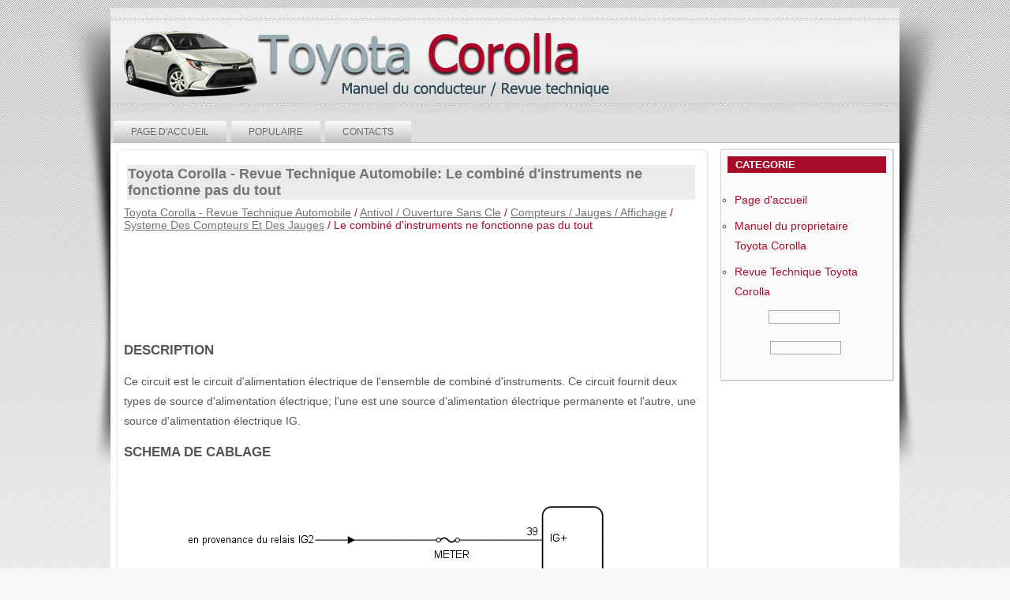

--- FILE ---
content_type: text/html; charset=UTF-8
request_url: https://www.corollamanuel.com/le_combin_d_instruments_ne_fonctionne_pas_du_tout-1233.html
body_size: 3521
content:
<!DOCTYPE html>
<html lang="fr">
<head>
<meta charset="UTF-8">
<title>Toyota Corolla - Revue Technique Automobile: Le combiné d'instruments ne fonctionne pas du tout - Systeme Des Compteurs Et Des Jauges </title>

<link rel="stylesheet" type="text/css" href="template.css" media="screen">
<meta name="viewport" content="width=device-width, initial-scale=1.0">
<link href="media-queries.css" rel="stylesheet" type="text/css" media="all">

<script data-ad-client="ca-pub-6298024198496567" async src="https://pagead2.googlesyndication.com/pagead/js/adsbygoogle.js"></script>

</head>

<body>

<div id="Toyota_Corolla-background_1">
<div id="Toyota_Corolla-background_2">
<div id="Toyota_Corolla-background_3">
</div>
</div>

	<div id="Toyota_Corolla-main">
		<div class="Toyota_Corolla-header">
		<img src="images/header.jpg" class="headerclass">
		</div>
			<div class="Toyota_Corolla-box Toyota_Corolla-sheet">
			<div class="Toyota_Corolla-box-body Toyota_Corolla-sheet-body">
				<div class="Toyota_Corolla-bar Toyota_Corolla-nav">
					<div class="Toyota_Corolla-nav-outer">
						<ul class="Toyota_Corolla-height-menu">
<li><a href="/">Page d'accueil</a></li>
<li><a href="/top.html">Populaire</a></li>
<li><a href="/contacts.html">Contacts</a></li>
						</ul>
					</div>
				</div>

					<div class="Toyota_Corolla-content-layout">
						<div class="Toyota_Corolla-content-layout-row">
							<div class="Toyota_Corolla-layout-cell Toyota_Corolla-content">

								<div class="blog-featured">
									<div class="items-leading">
										<div class="leading-0">
											<div class="Toyota_Corolla-box Toyota_Corolla-post">
												<div class="Toyota_Corolla-box-body Toyota_Corolla-post-body">
													<div class="Toyota_Corolla-post-inner">
														<div class="Toyota_Corolla-postmetadataheader">
<h1>Toyota Corolla - Revue Technique Automobile: Le combiné d'instruments ne fonctionne pas du tout</h1>
</div>
<div class="carsubt"><div style="font-size:14px; text-decoration:none; margin-top:0px;"><a href="toyota_corolla_revue_technique_automobile-131.html">Toyota Corolla - Revue Technique Automobile</a> / <a href="antivol_ouverture_sans_cle-894.html">Antivol / Ouverture Sans Cle</a> / <a href="compteurs_jauges_affichage-1204.html">Compteurs / Jauges / Affichage</a> / <a href="systeme_des_compteurs_et_des_jauges-1214.html">Systeme Des Compteurs Et Des Jauges</a> /  Le combiné d'instruments ne fonctionne pas du tout</div></div>
<div class="Toyota_Corolla-postcontent">
<div class="Toyota_Corolla-Toyota_Corollaicle">
<div><script async src="https://pagead2.googlesyndication.com/pagead/js/adsbygoogle.js"></script>
<!-- corollamanuel.com top adaptiv 120 -->
<ins class="adsbygoogle"
     style="display:block; height:120px;"
     data-ad-client="ca-pub-6298024198496567"
     data-ad-slot="2754929421"></ins>
<script>
     (adsbygoogle = window.adsbygoogle || []).push({});
</script></div>
<p><p><b><big>DESCRIPTION</big></b></p> <p>Ce circuit est 
le circuit d'alimentation électrique de l'ensemble de combiné 
d'instruments. Ce circuit fournit deux types de source d'alimentation 
électrique; l'une est une source d'alimentation électrique permanente et
 l'autre, une source d'alimentation électrique IG.</p> <p><b><big>SCHEMA DE CABLAGE</big></b></p> 
<img src="images/books/894/E254195E13.png" border="1"> <p><b><big>MESURE DE PRECAUTION / REMARQUE / CONSEIL</big></b></p> 
<p>REMARQUE:</p> <p>Vérifier les fusibles des circuits liés à ce système avant d'effectuer la procédure suivante.</p> <p><b><big>PROCEDURE</big></b></p> 
<table width="100%" border="1"> <tbody><tr> <td width="7%" align="center"> <p>1. </p> </td> <td> 
	<p>VERIFIER LE FAISCEAU DE CABLES ET LE CONNECTEUR (CIRCUIT D'ENSEMBLE DE COMBINE D'INSTRUMENTS)</p> </td> </tr> </tbody></table> 
<p>(a) Débrancher le connecteur E43 de l'ensemble de combiné d'instruments.</p> 
<p>(b) Mesurer la résistance en fonction de la (des) valeur(s) indiquée(s) dans le tableau ci-dessous.</p> 
<p>Résistance standard: </p> <table width="100%" border="1"> <tbody><tr> <th valign="middle" align="center"> 
	<p>Branchement du tester</p> </th> <th valign="middle" align="center"> <p>Condition</p> </th> <th valign="middle" align="center"> 
	<p>Condition spécifiée</p> </th> </tr> <tr> <td valign="middle" align="center"> 
		<p>E43-21 (ET) - Masse de carrosserie</p> </td> <td valign="middle" align="center"> 
		<p>En permanence</p> </td> <td valign="middle" align="center"> <p>En dessous de 1 Ω</p> </td> </tr> </tbody></table> 
<p>(c) Mesurer la tension en fonction de la (des) valeur(s) indiquée(s) dans le tableau ci-dessous.</p> 
<p>Tension standard: </p> <table width="100%" border="1"> <tbody><tr> <th valign="middle" align="center"> 
	<p>Branchement du tester</p> </th> <th valign="middle" align="center"> <p>Condition</p> </th> <th valign="middle" align="center"> 
	<p>Condition spécifiée</p> </th> </tr> <tr> <td rowspan="2" valign="middle" align="center"> 
		<p>E43-39 (IG+) - Masse de carrosserie</p> </td> <td valign="middle" align="center"> 
		<p>Contacteur d'allumage en position OFF</p> </td> <td valign="middle" align="center"> 
		<p>En dessous de 1 V</p> </td> </tr> <tr> <td valign="middle" align="center"> 
		<p>Contacteur d'allumage en position ON</p> </td> <td valign="middle" align="center"> 
		<p>11 à 14 V</p> </td> </tr> <tr> <td valign="middle" align="center"> 
		<p>E43-40 (B) - Masse de carrosserie</p> </td> <td valign="middle" align="center"> 
		<p>En permanence</p> </td> <td valign="middle" align="center"> <p>11 à 14 V</p> </td> </tr> </tbody></table> 
<table cellspacing="0" cellpadding="0"> <tbody><tr> <td>OK</td> 
	<td align="left"> <img src="images/books/894/arrowr2_014.gif"> </td> <td> <p> REMPLACER L'ENSEMBLE DE COMBINE D'INSTRUMENTS </p> </td> </tr> </tbody></table> 
<table cellspacing="0" cellpadding="0"> <tbody><tr> <td>INCORRECT</td> 
	<td align="left"> <img src="images/books/894/arrowr2_014.gif"> </td> <td> <p>REPARER OU REMPLACER LE FAISCEAU DE CABLES OU LE CONNECTEUR</p> </td> </tr> </tbody></table><ul></ul></table></ul><div style="clear:both"></div><div align="center"><script async src="https://pagead2.googlesyndication.com/pagead/js/adsbygoogle.js"></script>
<!-- corollamanuel.com bot adaptiv -->
<ins class="adsbygoogle"
     style="display:block"
     data-ad-client="ca-pub-6298024198496567"
     data-ad-slot="4569632029"
     data-ad-format="auto"
     data-full-width-responsive="true"></ins>
<script>
     (adsbygoogle = window.adsbygoogle || []).push({});
</script></div><div class="mobilenextprew">
<div class="mobileprew">
<h5><a href="perte_de_la_communication_avec_l_ecm_pcm_a_u0100_u0129_u0131_u0142_u0151_-1232.html" style="text-decoration:none"><img src="images/previus.jpg" style="float:left; margin-right:3px;"><span>Perte de la communication avec l'ECM/PCM "A" (U0100,U0129,U0131,U0142,U0151)</span></a></h5>
   <p>DESCRIPTION L'ensemble de 
combiné d'instruments communique avec l'ECM, l'ensemble d'actionneur de 
frein (ECU de contrôle de dérapage), l'ensemble ECU de direction 
assistée, l'ECU de carrosse ...
   </p></div>
<div class="mobilenext">
<h5><a href="dysfonctionnement_du_compteur_de_vitesse-1234.html" style="text-decoration:none"><img src="images/next.jpg" alt="" border="0" style="float:right; margin-left:3px;"><span>Dysfonctionnement du compteur de vitesse</span></a></h5>
   <p>DESCRIPTION L'ensemble de 
combiné d'instruments reçoit les signaux de vitesse du véhicule transmis
 par l'ensemble d'actionneur de frein (ECU de contrôle de dérapage) via 
le système de comm ...
   </p></div>
<div style="clear:both"></div></div><div style="margin-top:0px;">
   <h5 style="margin:5px 0">D'autres materiaux:</h5><p><a href="depose-542.html"><span>Depose</span></a><br>
   DEPOSE PROCEDURE 1. DEPOSER L'ENSEMBLE DE PARE-CHOCS ARRIERE 
	(a) Mettre du ruban adhésif de protection autour de l'ensemble de pare-chocs arrière. 
	 
	   
		   
		Ruban adhésif de protection      
		 (b) Déposer les 2 vis.      
			         
		 (c) A l'aide d'un extracteur d'agrafes,  ...
   </p><p><a href="repose-1700.html"><span>Repose</span></a><br>
   REPOSE PROCEDURE 1. REPOSER L'ENSEMBLE DE TUYAU D'ASPIRATION DE CARBURANT AVEC POMPE ET SONDE 
(a) Poser un joint d'étanchéité de tuyau d'aspiration de carburant neuf sur l'ensemble de réservoir à carburant.   
	 (b) Placer l'ensemble de tuyau d'aspiration de carburant avec pompe et jauge sur ...
   </p><p><a href="pieces_constitutives-814.html"><span>Pieces Constitutives</span></a><br>
   PIECES CONSTITUTIVES SCHEMA 
 
   
	*1   PROTECTION DE LEVIER DE FREIN DE STATIONNEMENT   
	*2   ENSEMBLE DE CABLE DE FREIN DE STATIONNEMENT N° 3     
		   
		N*m (kgf*cm, lbf*pi): couple de serrage prescrit   
		-   -    SCHEMA 
 
   
	*1   ENSEMBLE DE CYLINDRE DE FREIN A DISQUE ARRIERE  ...
   </p></div>
<script>
// <!--
document.write('<iframe src="counter.php?id=1233" width=0 height=0 marginwidth=0 marginheight=0 scrolling=no frameborder=0></iframe>');
// -->

</script>
</p>

</div>
</div>
</div>
</div>
</div>
</div>
</div>
</div>
</div>
                           <div class="Toyota_Corolla-layout-cell Toyota_Corolla-sidebar1 mobilesidebar">
<div></div>
								<div class="Toyota_Corolla-box Toyota_Corolla-block">
									<div class="Toyota_Corolla-box-body Toyota_Corolla-block-body">
										<div class="Toyota_Corolla-bar Toyota_Corolla-blockheader">
											<h3 class="t">Categorie</h3>
										</div>
										<div class="Toyota_Corolla-box Toyota_Corolla-blockcontent">
											<div class="Toyota_Corolla-box-body Toyota_Corolla-blockcontent-body">
												<ul class="menu">
													<li><a href="/">Page d'accueil</a></li>
													<li><a href="/">Manuel du proprietaire Toyota Corolla</a></li>
													<li><a href="/">Revue Technique Toyota Corolla</a></li>

												</ul>
												<div align="center"><!--LiveInternet counter--><script type="text/javascript"><!--
document.write("<a href='http://www.liveinternet.ru/click' "+
"target=_blank><img src='//counter.yadro.ru/hit?t24.2;r"+
escape(document.referrer)+((typeof(screen)=="undefined")?"":
";s"+screen.width+"*"+screen.height+"*"+(screen.colorDepth?
screen.colorDepth:screen.pixelDepth))+";u"+escape(document.URL)+
";h"+escape(document.title.substring(0,80))+";"+Math.random()+
"' alt='' title='LiveInternet: �������� ����� ���������� ��"+
" ��������' "+
"border='0' width='88' height='15'><\/a>")
//--></script><!--/LiveInternet-->
&nbsp;
<!--LiveInternet counter--><script type="text/javascript"><!--
document.write("<a href='http://www.liveinternet.ru/click;English_Auto_Manuals' "+
"target=_blank><img src='//counter.yadro.ru/hit;English_Auto_Manuals?t24.1;r"+
escape(document.referrer)+((typeof(screen)=="undefined")?"":
";s"+screen.width+"*"+screen.height+"*"+(screen.colorDepth?
screen.colorDepth:screen.pixelDepth))+";u"+escape(document.URL)+
";h"+escape(document.title.substring(0,80))+";"+Math.random()+
"' alt='' title='LiveInternet: �������� ����� ���������� ��"+
" ��������' "+
"border='0' width='88' height='15'><\/a>")
//--></script><!--/LiveInternet-->&nbsp;</div>
</div>
										</div>
	</div>
								</div>
							</div>

						</div>
					</div>

	<div class="Toyota_Corolla-footer">
					<div class="Toyota_Corolla-footer-body">
						<div class="Toyota_Corolla-footer-text">
							<p>2026 - www.corollamanuel.com</p>
						</div>
</div>
</div>
</div>
</div>
</div>
</div>

</body>
</html>


--- FILE ---
content_type: text/html; charset=utf-8
request_url: https://www.google.com/recaptcha/api2/aframe
body_size: 268
content:
<!DOCTYPE HTML><html><head><meta http-equiv="content-type" content="text/html; charset=UTF-8"></head><body><script nonce="y5hXJjho_X6-CBjljP9eNA">/** Anti-fraud and anti-abuse applications only. See google.com/recaptcha */ try{var clients={'sodar':'https://pagead2.googlesyndication.com/pagead/sodar?'};window.addEventListener("message",function(a){try{if(a.source===window.parent){var b=JSON.parse(a.data);var c=clients[b['id']];if(c){var d=document.createElement('img');d.src=c+b['params']+'&rc='+(localStorage.getItem("rc::a")?sessionStorage.getItem("rc::b"):"");window.document.body.appendChild(d);sessionStorage.setItem("rc::e",parseInt(sessionStorage.getItem("rc::e")||0)+1);localStorage.setItem("rc::h",'1769913704395');}}}catch(b){}});window.parent.postMessage("_grecaptcha_ready", "*");}catch(b){}</script></body></html>